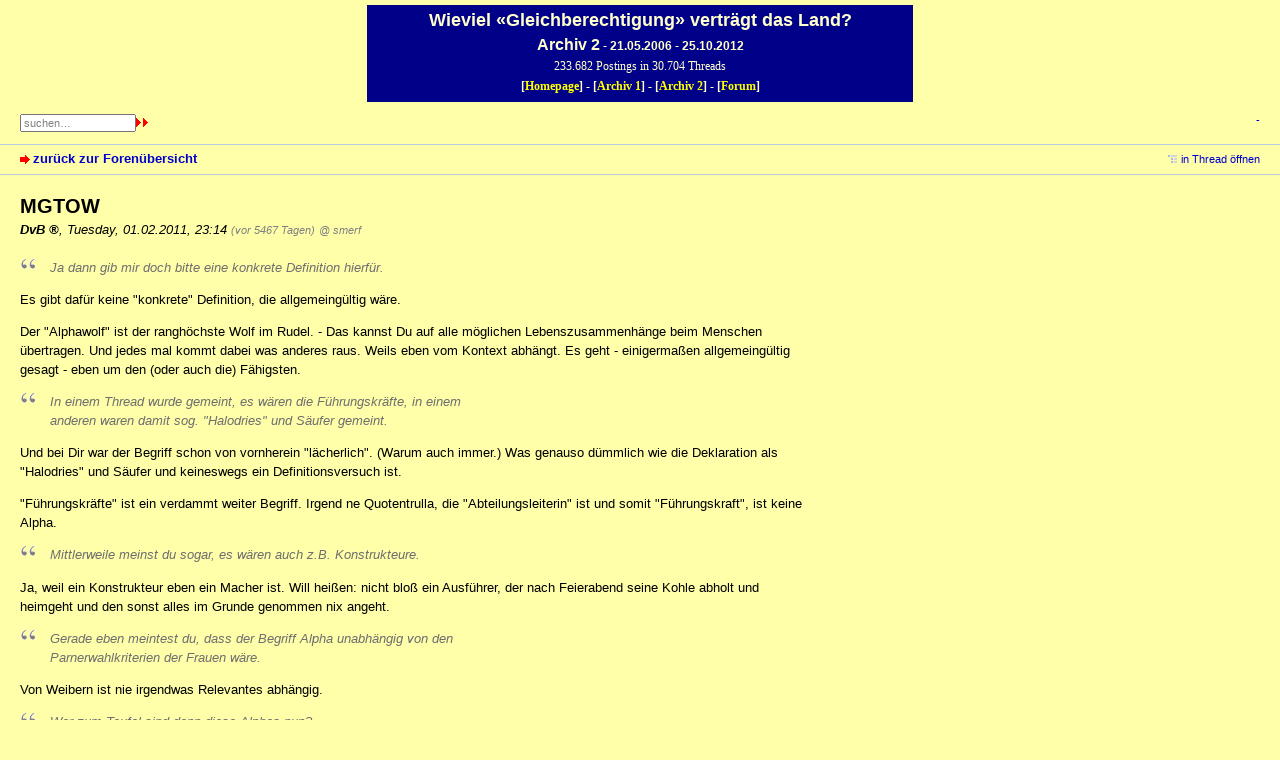

--- FILE ---
content_type: text/html; charset=utf-8
request_url: https://wgvdl.com/forum2/index.php?id=169870
body_size: 3096
content:
<!DOCTYPE html PUBLIC "-//W3C//DTD XHTML 1.0 Strict//EN" "http://www.w3.org/TR/xhtml1/DTD/xhtml1-strict.dtd">
<html xmlns="http://www.w3.org/1999/xhtml" xml:lang="de" dir="ltr">
<head>
<meta http-equiv="content-type" content="text/html; charset=utf-8" />
<title>MGTOW - WGvdL Archiv2</title>
<meta name="description" content="" />
<meta name="referrer" content="origin" />
<meta name="referrer" content="same-origin" />
<meta name="generator" content="my little forum 2.4.21" />
<link rel="stylesheet" type="text/css" href="https://wgvdl.com/forum2/themes/wgvdl/style.min.css" media="all" />
<link rel="top" href="./" />
<link rel="first" href="index.php?id=169503" />
<link rel="prev" href="index.php?id=169857" />
<link rel="last" href="index.php?id=169666" />
<link rel="search" href="index.php?mode=search" />
<link rel="shortcut icon" href="https://wgvdl.com/forum2/themes/wgvdl/images/favicon.ico" />
<link rel="canonical" href="https://wgvdl.com/forum2index.php?mode=thread&amp;id=169503" /><script src="https://wgvdl.com/forum2/index.php?mode=js_defaults&amp;t=" type="text/javascript" charset="utf-8"></script>
<script src="https://wgvdl.com/forum2/js/main.min.js" type="text/javascript" charset="utf-8"></script>
</head>
<body>
<!--[if IE]><div id="ie"><![endif]-->
<div id="kopf">
<h1>Wieviel &#171;Gleichberechtigung&#187; vertr&#228;gt das Land?</h1>
<h3><span style="font-size:16px;">Archiv 2</span> - 21.05.2006 - 25.10.2012</h3>
<p>233.682 Postings in 30.704 Threads</p>
<p><b>[<a target="_blank" href="../">Homepage</a>] - [<a href="../forum1/">Archiv 1</a>] - [<a href="../forum2/">Archiv 2</a>] - [<a href="../forum3/">Forum</a>]</b></p>
</div>
<div id="top">
<div class="left">
<form id="topsearch" action="index.php" method="get" title="Einträge durchsuchen" accept-charset="utf-8"><div><input type="hidden" name="mode" value="search" /><label for="search-input">Suche:</label><input id="search-input" type="text" name="search" value="suchen…" /><input type="image" src="themes/wgvdl/images/next.gif" alt="&#187;&#187;" />
</div></form>
</div>
<div id="nav">
<ul id="usermenu">
<li><a href="index.php?mode=login" title="Anmelden">-</a></li></ul>
</div>
<div id="subnav">
<div id="subnav-1"><a class="stronglink" href="index.php?mode=index" title="zurück zur Forenübersicht">zurück zur Forenübersicht</a>
</div>
<div id="subnav-2"><ul id="subnavmenu"><li><a class="openthread" href="index.php?mode=thread&amp;id=169503#p169870" title="Eintrag innerhalb des Diskussionsstranges anzeigen">in Thread öffnen</a></li></ul>
</div>
</div>
<div id="content">

<div class="posting"><h1>MGTOW</h1>
<p class="author"><strong><span class="registered_user">DvB</span></strong><span class="interpunction">, </span>Tuesday, 01.02.2011, 23:14 <span class="ago">(vor 5467 Tagen)</span> <span class="op-link"><a href="index.php?id=169857" title="Klicken, um zum Originalposting von smerf zu gelangen">@ smerf</a></span></p>
<blockquote><p>Ja dann gib mir doch bitte eine konkrete Definition hierfür.</p>
</blockquote><p>Es gibt dafür keine &quot;konkrete&quot; Definition, die allgemeingültig wäre.</p>
<p>Der &quot;Alphawolf&quot; ist der ranghöchste Wolf im Rudel. - Das kannst Du auf alle möglichen Lebenszusammenhänge beim Menschen übertragen. Und jedes mal kommt dabei was anderes raus. Weils eben vom Kontext abhängt. Es geht - einigermaßen allgemeingültig gesagt - eben um den (oder auch die) Fähigsten.</p>
<blockquote><p>In einem Thread wurde gemeint, es wären die Führungskräfte, in einem<br />
anderen waren damit sog. &quot;Halodries&quot; und Säufer gemeint.</p>
</blockquote><p>Und bei Dir war der Begriff schon von vornherein &quot;lächerlich&quot;. (Warum auch immer.) Was genauso dümmlich wie die Deklaration als &quot;Halodries&quot; und Säufer und keineswegs ein Definitionsversuch ist.</p>
<p>&quot;Führungskräfte&quot; ist ein verdammt weiter Begriff. Irgend ne Quotentrulla, die &quot;Abteilungsleiterin&quot; ist und somit &quot;Führungskraft&quot;, ist keine Alpha.</p>
<blockquote><p>Mittlerweile meinst du sogar, es wären auch z.B. Konstrukteure.</p>
</blockquote><p>Ja, weil ein Konstrukteur eben ein Macher ist. Will heißen: nicht bloß ein Ausführer, der nach Feierabend seine Kohle abholt und heimgeht und den sonst alles im Grunde genommen nix angeht.</p>
<blockquote><p>Gerade eben meintest du, dass der Begriff Alpha unabhängig von den<br />
Parnerwahlkriterien der Frauen wäre. </p>
</blockquote><p>Von Weibern ist nie irgendwas Relevantes abhängig.</p>
<blockquote><p>Wer zum Teufel sind denn diese Alphas nun?</p>
</blockquote><p>Immer die, die Du haßt, weil sie besser sind als Du. Und die Du daher gerne als &quot;lächerlich&quot; bezeichnest, obwohl Du weißt, daß es eher umgekehrt ist. ;)</p>

<p class="signature">--<br />
<img src="Info/Img/hans-blueher-1916.gif" alt="[image]"  /></p>
</div>
<div class="posting-footer">
<div class="reply"><span class="locked">Eintrag gesperrt</span></div>
<div class="info">
<span class="views">3158 Views</span></div>
</div>

<hr class="entryline" />
<div class="complete-thread">
<p class="left"><strong>gesamter Thread:</strong></p><p class="right">&nbsp;</p>
</div>

<ul class="thread openthread">


<li><a class="thread" href="index.php?id=169503">Eine Unabhängigkeitserklärung der Männer</a> - 

<strong class="registered_user">Roslin</strong>, 

<span id="p169503" class="tail">31.01.2011, 06:40 <a href="index.php?mode=thread&amp;id=169503" title="gesamten Thread öffnen"><img src="themes/wgvdl/images/complete_thread.png" title="gesamten Thread öffnen" alt="[*]" width="11" height="11" /></a></span>
<ul class="reply">
<li><a class="reply" href="index.php?id=169531">MGTOW</a> - 

<strong class="registered_user">Manifold</strong>, 

<span id="p169531" class="tail">31.01.2011, 11:13</span>
<ul class="reply">
<li><a class="reply" href="index.php?id=169534">MGTOW</a> - 

<strong class="registered_user">Roslin</strong>, 

<span id="p169534" class="tail">31.01.2011, 11:45</span>
<ul class="reply">
<li><a class="reply" href="index.php?id=169555">MGTOW</a> - 

<strong>rexxer</strong>, 

<span id="p169555" class="tail">31.01.2011, 14:57</span>
<ul class="reply">
<li><a class="reply" href="index.php?id=169570">MGTOW</a> - 

<strong class="registered_user">Roslin</strong>, 

<span id="p169570" class="tail">31.01.2011, 16:05</span>
<ul class="reply">
<li><a class="reply" href="index.php?id=169576">MGTOW</a> - 

<strong>rexxer</strong>, 

<span id="p169576" class="tail">31.01.2011, 16:54</span>
</li>

<li><a class="reply" href="index.php?id=169605">MGTOW</a> - 

<strong class="registered_user">Guildo</strong>, 

<span id="p169605" class="tail">31.01.2011, 18:46</span>
<ul class="reply">
<li><a class="reply" href="index.php?id=169637">MGTOW</a> - 

<strong class="registered_user">DvB</strong>, 

<span id="p169637" class="tail">31.01.2011, 21:42</span>
<ul class="reply">
<li><a class="reply" href="index.php?id=169641">MGTOW</a> - 

<strong class="registered_user">Prometheus</strong>, 

<span id="p169641" class="tail">31.01.2011, 22:02</span>
<ul class="reply">
<li><a class="reply" href="index.php?id=169661">MGTOW</a> - 

<strong class="registered_user">DvB</strong>, 

<span id="p169661" class="tail">01.02.2011, 00:21</span>
<ul class="reply">
<li><a class="reply" href="index.php?id=169672">MGTOW</a> - 

<strong class="registered_user">Prometheus</strong>, 

<span id="p169672" class="tail">01.02.2011, 01:20</span>
<ul class="reply">
<li><a class="reply" href="index.php?id=169678">MGTOW</a> - 

<strong class="registered_user">DvB</strong>, 

<span id="p169678" class="tail">01.02.2011, 01:39</span>
</li>
</ul></li>
</ul></li>
</ul></li>

<li><a class="reply" href="index.php?id=169700">MGTOW</a> - 

<strong class="registered_user">Guildo</strong>, 

<span id="p169700" class="tail">01.02.2011, 05:15</span>
<ul class="reply">
<li><a class="reply" href="index.php?id=169713">MGTOW</a> - 

<strong class="registered_user">DvB</strong>, 

<span id="p169713" class="tail">01.02.2011, 08:24</span>
<ul class="reply">
<li><a class="reply" href="index.php?id=169746">MGTOW</a> - 

<strong>smerf</strong>, 

<span id="p169746" class="tail">01.02.2011, 13:42</span>
<ul class="reply">
<li><a class="reply" href="index.php?id=169808">MGTOW</a> - 

<strong class="registered_user">DvB</strong>, 

<span id="p169808" class="tail">01.02.2011, 18:42</span>
<ul class="reply">
<li><a class="reply" href="index.php?id=169828">MGTOW</a> - 

<strong class="registered_user">Guildo</strong>, 

<span id="p169828" class="tail">01.02.2011, 20:02</span>
<ul class="reply">
<li><a class="reply" href="index.php?id=169856">MGTOW</a> - 

<strong class="registered_user">DvB</strong>, 

<span id="p169856" class="tail">01.02.2011, 21:44</span>
</li>
</ul></li>

<li><a class="reply" href="index.php?id=169857">MGTOW</a> - 

<strong>smerf</strong>, 

<span id="p169857" class="tail">01.02.2011, 21:47</span>
<ul class="reply">
<li><span class="currentreply">MGTOW</span> - 

<strong class="registered_user">DvB</strong>, 

<span id="p169870" class="tail">01.02.2011, 23:14</span>
<ul class="reply">
<li><a class="reply" href="index.php?id=169875">MGTOW</a> - 

<strong>smerf</strong>, 

<span id="p169875" class="tail">01.02.2011, 23:34</span>
</li>
</ul></li>
</ul></li>
</ul></li>
</ul></li>

<li><a class="reply" href="index.php?id=169833">MGTOW</a> - 

<strong class="registered_user">Guildo</strong>, 

<span id="p169833" class="tail">01.02.2011, 20:18</span>
<ul class="reply">
<li><a class="reply" href="index.php?id=169866">MGTOW</a> - 

<strong class="registered_user">DvB</strong>, 

<span id="p169866" class="tail">01.02.2011, 22:48</span>
<ul class="reply">
<li><a class="reply" href="index.php?id=169886">MGTOW</a> - 

<strong class="registered_user">Prometheus</strong>, 

<span id="p169886" class="tail">02.02.2011, 00:21</span>
</li>

<li><a class="reply" href="index.php?id=169892">MGTOW</a> - 

<strong class="registered_user">Guildo</strong>, 

<span id="p169892" class="tail">02.02.2011, 00:40</span>
<ul class="reply">
<li><a class="reply" href="index.php?id=169938">MGTOW</a> - 

<strong class="registered_user">DvB</strong>, 

<span id="p169938" class="tail">02.02.2011, 10:05</span>
<ul class="reply">
<li><a class="reply" href="index.php?id=169942">MGTOW</a> - 

<strong class="registered_user">Guildo</strong>, 

<span id="p169942" class="tail">02.02.2011, 10:29</span>
</li>

<li><a class="reply" href="index.php?id=169962">MGTOW</a> - 

<strong class="registered_user">Prometheus</strong>, 

<span id="p169962" class="tail">02.02.2011, 12:40</span>
<ul class="reply">
<li><a class="reply" href="index.php?id=169966">MGTOW</a> - 

<strong class="registered_user">DvB</strong>, 

<span id="p169966" class="tail">02.02.2011, 12:57</span>
<ul class="reply">
<li><a class="reply" href="index.php?id=169970">MGTOW</a> - 

<strong class="registered_user">Prometheus</strong>, 

<span id="p169970" class="tail">02.02.2011, 13:14</span>
<ul class="deep-reply">
<li><a class="reply" href="index.php?id=169980">MGTOW</a> - 

<strong class="registered_user">DvB</strong>, 

<span id="p169980" class="tail">02.02.2011, 13:49</span>
</li>
</ul></li>
</ul></li>
</ul></li>
</ul></li>
</ul></li>
</ul></li>
</ul></li>
</ul></li>
</ul></li>
</ul></li>
</ul></li>
</ul></li>
</ul></li>
</ul></li>

<li><a class="reply" href="index.php?id=169554">MGTOW</a> - 

<strong>rexxer</strong>, 

<span id="p169554" class="tail">31.01.2011, 14:55</span>
</li>

<li><a class="reply" href="index.php?id=169583">MGTOW</a> - 

<strong class="registered_user">Prometheus</strong>, 

<span id="p169583" class="tail">31.01.2011, 17:15</span>
<ul class="reply">
<li><a class="reply" href="index.php?id=169640">MGTOW</a> - 

<strong class="registered_user">DvB</strong>, 

<span id="p169640" class="tail">31.01.2011, 21:52</span>
</li>

<li><a class="reply" href="index.php?id=169666">MGTOW</a> - 

<strong class="registered_user">Roslin</strong>, 

<span id="p169666" class="tail">01.02.2011, 00:40</span>
</li>
</ul></li>
</ul></li>
</ul></li>

</ul>
</div>
<div id="footer">
<!--div id="footer-1">230682 Einträge in 30623 Threads, 311 registrierte Benutzer<br />
Forumszeit: 20.01.2026, 13:54 (Europe/Berlin)</div>
<div id="footer-2">
<ul id="footermenu">
<li><a href="index.php?mode=contact" title="E-Mail an den Foren-Administrator" rel="nofollow">Kontakt</a></li>
</ul></div-->
</div>
<div id="pbmlf"><a href="https://mylittleforum.net/">powered by my little forum</a></div>
<!--[if IE]></div><![endif]-->
</body>
</html>


--- FILE ---
content_type: text/css
request_url: https://wgvdl.com/forum2/themes/wgvdl/style.min.css
body_size: 7209
content:
/***********************************************************************
* NOTICE: In order to reduce bandwidth usage, a minimized version of   *
* this stylesheet is used by default (style.min.css). Changes in this  *
* file do not have any effect unless it is loaded by the template      *
* (main.tpl).                                                          *
* The minimized version was created with the YUI Compressor            *
* <https://yui.github.io/yuicompressor/>.                              *
***********************************************************************/

body                     { color:#000; background:#ffffaa; margin:0; padding:0; font-family:verdana,arial,sans-serif; font-size:100.01%; }
h1                       { margin-top:0; font-size:1.25em; font-weight:bold; }
h2                       { margin-top:20px; font-size:1.25em; font-weight:bold; }
p                        { margin-top:0; }
img                      { border:0; }
label                    { cursor:pointer; }
/* default links: */
a                        { color:#0000cc; text-decoration:none; }
a:visited                { color:#0000cc; }
a:hover                  { color:#0000ff; text-decoration:underline; }
a:active                 { color:#ff0000; }

/* strong links */
a.stronglink             { padding-left:13px; color:#0000cc; text-decoration:none; font-weight:bold; background:url(images/bg_sprite_1.png) no-repeat 0 4px; }
a.stronglink:visited     { color:#0000cc; }
a.stronglink:hover       { color:#0000ff; text-decoration:underline; background:url(images/bg_sprite_1.png) no-repeat 0 -46px; }
a.stronglink:active      { color:#ff0000; }

img.next                 { background:url(images/bg_sprite_2.png) no-repeat 0 -11px; }
img.next:hover           { background:url(images/bg_sprite_2.png) no-repeat -6px -11px; }
img.previous             { background:url(images/bg_sprite_2.png) no-repeat 0 0; }
img.previous:hover       { background:url(images/bg_sprite_2.png) no-repeat -6px 0; }
img.hide-sidebar         { background:url(images/bg_sprite_2.png) no-repeat -9px -22px; }
img.show-sidebar         { background:url(images/bg_sprite_2.png) no-repeat 0 -22px; }

#kopf                    { width:540px; margin:5px auto; color: #ffc; background:#008; padding:3px; font-family: verdana,arial,sans-serif;}
#kopf h1                 { font-family: verdana,arial,sans-serif; font-size: 18px; font-weight: bold; margin:2px 0 0; text-align: center;}
#kopf h2                 { font-family: verdana,arial,sans-serif; font-size: 12px; font-weight: bold; margin:5px 0 0; text-align: center;}
#kopf h3                 { font-family: verdana,arial,sans-serif; font-size: 12px; font-weight: bold; margin:5px 0 0; text-align: center;}
#kopf p                  { font-family: 'Times New Roman',Times,serif; font-size: 12px; margin:5px; text-align: center;}

#kopf a                        { color:#ff0; text-decoration:none; }
#kopf a:visited                { color:#ff8; }
#kopf a:hover                  { color:#ff0; text-decoration:underline; }
#kopf a:active                 { color:#0ff; }

#online-data             { margin:5px 0px 5px 0px; text-align: center; font-family: 'Times New Roman',Times,serif; font-size: 11px; color : #000099;}

#top                     { margin:0; padding:0; height:10em; /*4.4em*/ color:#000; background:#ffa; }

.wimasuche               { font-family: 'Times New Roman',Times,serif; font-weight: bold;}

#top div.left            { margin:0px; padding: 6px 0px 5px 20px; float: left; }
#top div.left a          { font-size: 0.82em; font-family: 'Times New Roman',Times,serif; }

#top div.left1           { margin:0px 0px 0px 0px; padding: 6px 0px 5px 3px; float: left; }

#logo                    { margin:0; padding:7px 0 7px 20px; float:left; }
#logo .home              { margin:0 0 0.3em 0; padding:0; font-size:0.69em; }
#logo h1                 { margin:0; padding:0; font-size:1.75em; }
#logo h1 a               { color:#000080; text-decoration:none; }
#logo h1 a:hover         { color:#0000aa; text-decoration:none; }
#logo .index             { margin:0; padding:0; font-size:0.82em; }

#nav                     { margin:0; padding:7px 20px 7px 0; text-align:right; }

#usermenu                { margin:0 0 1em 0; font-size:0.69em; list-style-type:none; }
#usermenu li             { display:inline; margin-left:5px; }
#usermenu li:first-child { margin-left:0; padding-left:0; }
#usermenu li:before      { content: "|"; }
#usermenu li:first-child:before { content: ""; }
#usermenu li a           { padding-left: 4px; }

#topsearch               { display:inline; text-align:rigth;}
#topsearch div           { display:inline; font-size:0.82em; text-align:rigth;}
#topsearch label         { display:none; }
#topsearch #search-input { font-family:verdana,arial,sans-serif; font-size:0.82em; width:10em; color:#808080; }
#topsearch #search-input:focus
                         { color:#000; }

#subnav                  { clear:both; margin:0; padding:0; height:1.8em; color:#000000; background:#ffffaa; border-top:1px solid #bacbdf; border-bottom:1px solid #bacbdf; line-height:1.8em; }
#subnav #subnav-1        { font-size:0.82em; margin:0; padding:0 0 0 20px; float:left; }
#subnav #subnav-2        { font-size:0.82em; margin:0; padding:0em 20px 0 0; text-align:right; }
#subnav p.subnav         { margin:0; padding:0 0 0 12px; font-weight:bold; background:url(images/bg_sprite_1.png) no-repeat 0 -89px; }
#subnav .small           { font-size:0.82em; }
#subnav form             { display:inline; }
#subnav form div         { display:inline; }

#subnavmenu              { display:inline; margin:0; padding:0; font-size:0.82em; list-style-type:none; }
#subnavmenu li           { display:inline; margin-left:10px; }
#subnavmenu a.refresh    { padding-left:14px; background:url(images/bg_sprite_1.png) no-repeat 0 -498px; }
#subnavmenu a.order-1    { padding-left:12px; background:url(images/bg_sprite_1.png) no-repeat 0 -548px; }
#subnavmenu a.order-2    { padding-left:12px; background:url(images/bg_sprite_1.png) no-repeat 0 -598px; }
#subnavmenu a.fold-1     { padding-left:12px; background:url(images/bg_sprite_1.png) no-repeat 0 -648px; }
#subnavmenu a.fold-2     { padding-left:12px; background:url(images/bg_sprite_1.png) no-repeat 0 -698px; }
#subnavmenu a.tableview  { padding-left:12px; background:url(images/bg_sprite_1.png) no-repeat 0 -748px; }
#subnavmenu a.threadview { padding-left:12px; background:url(images/bg_sprite_1.png) no-repeat 0 -798px; }
#subnavmenu a.openthread { padding-left:13px; background:url(images/bg_sprite_1.png) no-repeat 0 -848px; }
#subnavmenu a.linear     { padding-left:13px; background:url(images/bg_sprite_1.png) no-repeat 0 -898px; }
#subnavmenu a.hierarchic { padding-left:13px; background:url(images/bg_sprite_1.png) no-repeat 0 -948px; }
#subnavmenu a.fold-postings
                         { padding-left:13px; background:url(images/bg_sprite_1.png) no-repeat 0 -998px; }
a.rss                    { padding-left:13px; background:url(images/bg_sprite_1.png) no-repeat 0 -1048px; }

input.small,
select.small             { font-family:verdana,arial,sans-serif; font-size:0.82em; }

#content                 { margin:0; padding:20px; min-height:200px; background:#ffa; }
#content p,
#content ul,
#content td              { font-size:0.82em; line-height:1.5em; max-width:60em; }
#content li,
#content ul ul           { font-size:1em; }
#content .xsmall         { font-size:0.69em; line-height:1.19em; color:#808080; font-weight:normal; }
#content .small          { font-size:0.69em; line-height:1.19em; font-weight:normal; }

#footer                  { clear:both; font-size:0.69em; line-height:1.5em; margin:0; padding:0; color:#000000; background:#ffffaa; border-top:1px solid #bacbdf; }
#footer #footer-1        { margin:0; padding:7px 0 10px 20px; float:left; }
#footer #footer-2        { margin:0; padding:7px 20px 10px 0; text-align:right; }
#footermenu              { margin:0 0 1em 0; list-style-type:none; }
#footermenu li           { display:inline;margin-left:5px;padding-left:0px; }
#footermenu li:first-child
                         { margin-left:0;padding-left:0px; }
#footermenu li:before    { content:"|"; }
#footermenu li:first-child:before
                         { content:""; }
#footermenu li a         { padding-left:5px; }
#footermenu li:first-child a 
                         { padding-left:15px; }

#pbmlf                   { clear:both; margin:0; padding:0 20px 11px 20px; text-align:center; font-size:0.69em; color:#808080; }
#pbmlf a                 { color:#808080; text-decoration:none; }

#sidebar                 { position:relative; width: 13em; float:right; margin:0; padding:0; }
#sidebar div             { position:relative; z-index:2; }
#sidebar h3.sidebar      { position:absolute; top:0; right:0; font-size:0.69em; line-height:1.7em; font-weight:normal; margin:0; padding:0 17px 0 5px; background:#ffffaa url(images/bg_gradient_x.png) repeat-x 0 -150px; border:1px solid #bacbdf; z-index:1; }
#sidebar h3.sidebar a    { color:#000; text-decoration:none; z-index:2; }
#sidebartoggle           { position:absolute; top:5px; right:4px; margin:0; padding:0; z-index:3; }

#latest-postings         { position:relative; margin:0 0 20px 20px; background:#ffffdd; border:1px solid #bacbdf; padding:0; width:13em; }
#latest-postings a.hide-sidebar
                         { position:absolute; top:2px; right:4px; margin:0; padding:0; line-height:11px; }
#latest-postings h3      { font-size:0.69em; line-height:1.7em; font-weight:normal; margin:0; padding:0 5px; background:#ffffdd url(images/bg_gradient_x.png) repeat-x 0 -150px; }
#latest-postings ul      { max-width:100%; font-size:0.82em; list-style:none; margin:0; padding:0; }
#latest-postings li      { margin:0; padding:0; line-height:1.5em; word-wrap:break-word; overflow:hidden; }
#latest-postings li a    { background-color: #f0f0f0; line-height:1.5em; text-decoration:none; display:block; margin:0; padding:3px 5px; }
#latest-postings li a:visited, #latest-postings li a.read
                         { background-color: #ffffff; }
#latest-postings li a:visited .entry-title, #latest-postings li a.read .entry-title
                         { color:#000077; }
#latest-postings li a:focus,#latest-postings li a:hover
                         { background:#efefef; text-decoration:none; }
#latest-postings li a .entry-date, #latest-postings li a.read .entry-date
                         { font-size: 0.82em; color: #808080; }

#tagcloud                { position:relative; margin:0 0 20px 20px; background:#ffffdd; border:1px solid #bacbdf; padding:0; width:13em; }
#tagcloud p              { margin:0; padding:5px; font-size:0.69em; line-height:1.5em; }
#tagcloud a.hide-sidebar { position:absolute; top:2px; right:4px; margin:0; padding:0; line-height:11px; }
#tagcloud h3             { font-size:0.69em; line-height:1.7em; font-weight:normal; margin:0; padding:0 5px; background:#ffffdd url(images/bg_gradient_x.png) repeat-x 0 -150px; }
#tagcloud strong         { font-weight:bold; font-size:1.051em; }

#modmenu                 { position:relative; margin:0 0 20px 20px; background:#ffffdd; border:1px solid #bacbdf; width:13em; }
#modmenu h3              { font-size:0.69em; line-height:1.7em; font-weight:normal; margin:0; padding:0 5px; background:#ffffdd; }

#mod-options             { list-style:none; margin:0; padding:5px; font-size:0.69em !important; line-height:1.7em !important; }
#mod-options a           { padding-left:15px; }
#mod-options a.delete-marked
                         { background:url(images/bg_sprite_4.png) no-repeat 0 -296px; }
#mod-options a.manage    { background:url(images/bg_sprite_4.png) no-repeat 0 -347px; }
#mod-options a.report    { background:url(images/bg_sprite_4.png) no-repeat 0 -48px; }
#mod-options a.delete-spam
                         { background:url(images/bg_sprite_3.png) no-repeat 0 -47px; }
#mod-options a.non-activated-users
                         { background:url(images/bg_sprite_4.png) no-repeat 0 -396px; }
#bottombar               { position:relative; margin:20px 0 -20px 0; }
#bottombar h3.sidebar    { position:relative; float:right; font-size:0.69em; line-height:1.6em; font-weight:normal; margin:0 0 20px 0; padding:0 17px 0 5px; background:#ffffaa url(images/bg_gradient_x.png) repeat-x 0 -140px; border:1px solid #bacbdf; }
#bottombar h3.sidebar a  { color:#000; text-decoration:none; }
#bottombar:not(.js-display-fold) h3.sidebar
                         { margin: 0; }
#bottombarhandle         { position:absolute; top:0; right:4px; margin:0; padding:0; z-index:3; }
#bottombar #sidebarcontent div { position:relative; z-index:2; background:#ffffdd; border:1px solid #bacbdf; margin:0 0 20px 0; }
#bottombar h3            { font-size:0.69em; line-height:1.7em; font-weight:normal; margin:0; padding:0 5px 0 5px; background:#ffffdd url(images/bg_gradient_x.png) repeat-x 0 -140px; }
#bottombar #tagcloud p   { padding:10px; }
#bottombar .xsmall       { font-size:0.82em; }
#bottombar #mod-options  { padding:10px; }
input[name=sort_of_agreement] + iframe { height: 400px; height: 60vh; }






#usersonline             { background:#ffffaa; border:1px solid #bacbdf; margin:20px 0 20px 0; }
#usersonline h3          { font-size:0.69em; line-height:1.7em; font-weight:normal; margin:0; padding:0 5px 0 5px; background:#ffffaa url(images/bg_gradient_x.png) repeat-x 0 -140px; }
#usersonline p           { margin:0; padding:7px 5px 7px 5px; font-size:0.82em; line-height:1.5em; }

.posting                 {  }
.posting img.avatar      { float:right; margin:0 0 20px 20px; }
.posting h1              { margin:0 0 2px 0; padding:0; }
.posting h1 .category    { font-size:0.57em; }
.posting .author         { margin:1px 0 18px 0; font-style:italic; }
.posting p               {  }
*+html .posting ul       { padding-left:17px; } /* IE 7 only */
.posting li              { font-size:0.82em; line-height:1.5em; }
.posting li li           { font-size:1em; }
.quote                   { color:#6f6f6f; font-style:italic; }
.edited, .ago            { font-size:0.82em; color:#808080; }
img.no-text              { cursor:help; }
pre                      { max-width:100%; overflow:auto; }
code                     { font-family:"courier new",courier; color:#000080; }
code.monospace           { color:#000; }
blockquote               { margin:0; padding:0 0 0 30px; color:#6f6f6f; font-style:italic; background:url(images/quote.png) no-repeat top left; }
blockquote code          { font-family:"courier new",courier; color:#6f6f6f; }

.posting-footer          { clear:both; margin:25px 0 0 0; padding:0 0 0 0; }
.posting-footer .reply   { font-size:0.82em; float:left; }
.posting-footer .locked  { font-size:0.82em; color:#808080; padding-left:16px; background:url(images/locked.png) no-repeat 0 0; }
.posting-footer .info    { text-align:right; }
.posting-footer .views   { font-size:0.69em; color:#808080; }
.posting-footer .options { display:inline; font-size:0.69em !important; list-style-type:none; max-width:100% !important; padding:0; }
.posting-footer .options li
                         { display:inline; margin:0 0 0 1em; }
.posting-footer a.edit   { padding-left:16px; background:url(images/bg_sprite_3.png) no-repeat 0 2px; }
.posting-footer a.delete { padding-left:13px; background:url(images/bg_sprite_3.png) no-repeat 0 -47px; }
.posting-footer a.add-bookmark
						 { padding-left:14px; background:url(images/bg_sprite_3.png) no-repeat 0 -97px; }
.posting-footer a.delete-bookmark
						 { padding-left:14px; background:url(images/bg_sprite_3.png) no-repeat 0 -147px; }
.posting-footer a.move   { padding-left:13px; background:url(images/bg_sprite_4.png) no-repeat 0 2px; }
.posting-footer a.report { padding-left:14px; background:url(images/bg_sprite_4.png) no-repeat 0 -48px; }
.posting-footer a.lock   { padding-left:16px; background:url(images/bg_sprite_4.png) no-repeat 0 -99px; }
.posting-footer a.unlock { padding-left:16px; background:url(images/bg_sprite_4.png) no-repeat 0 -149px; }
.posting-footer a.lock-thread
                         { padding-left:16px; background:url(images/bg_sprite_4.png) no-repeat 0 -200px; }
.posting-footer a.unlock-thread
                         { padding-left:16px; background:url(images/bg_sprite_4.png) no-repeat 0 -250px; }

.thread-posting          { position:relative; border-left:10px solid #d2ddea; border-right:1px solid #f0f0f0; border-top:1px solid #f0f0f0; border-bottom:1px solid #f0f0f0; margin:0 0 20px 0; padding:0 0 0 0; background:#ffa; /*border-right:1px solid blue;border-top:1px solid blue;border-bottom:1px solid blue;*/ }
.new                     { border-left:10px solid #88a9cf !important; }
.thread-posting h1,
.thread-posting h2       { margin:0 0 2px 0; padding:0; }
.thread-posting h1 .category
                         { font-size:0.57em; }
.thread-posting .header  { background:#ffffe4; margin:0 0 0 0; padding:0 0 5px 10px; }
.thread-posting .header img.avatar
                         { position:relative; margin:0 0 20px 20px; padding:5px; background:#f5f5f5; float:right; }
.thread-posting .body    { margin:0; padding:10px 10px 10px 10px; }
.thread-posting .author  { margin:1px 0 0 0; font-style:italic; }
.thread-posting .posting-footer
                         { margin:10px; }
.hide-posting            { position:absolute; top:0; left:-10px; }

.thread-wrapper          { margin:0; padding:0; }
.reply-wrapper           { margin:0 0 0 20px; padding:0; list-style-type:none; }
.deep-reply-wrapper      { margin:0 0 0 10px; padding:0; list-style-type:none; }
.very-deep-reply-wrapper { margin:0; padding:0; list-style-type:none; }


.op-link,
.op-link a               { font-size:0.9em; color:#808080; }

#content p.tags          { margin:20px 0 0 0; padding:0; color:#808080; font-size:0.69em; line-height:1.42em; }
#content p.signature     { margin:10px 0 0 0; padding:0; color:#808080; font-weight:normal; font-size:0.69em; line-height:1.42em; }

h2.postingform           { margin:0 0 20px 0; }
p.reply-to               { margin:0 0 20px 0; }

div.complete-thread      { margin-bottom:30px; }
div.complete-thread p.left
                         { float:left; }
#content div.complete-thread p.right
                         { float:right; text-align:right; font-size:0.69em; }
ul.openthread            { clear:both; }

#usernav                 { height:1.5em; margin:0 0 15px 0; padding:0; }
#usersearch              { float:left; font-size:0.82em; }
#usersearch div,
#usersearch form         { display:inline; }
#usersearch label        { display:none; }
#userpagination          { float:right; text-align:right; }
#usernav-bottom          { margin:15px 0 0 0; padding:0; text-align:right; font-size:0.82em; }

#admin-usernav-bottom    { height:2em; margin:15px 0 20px 0; }
#selectioncontrols       { height:2em; margin:10px 0 0 0; padding:0; }
#admin-usernav-bottom #selectioncontrols
                         { float:left; height:2em; margin:0; padding:0; }
#selectioncontrols #arrow-selected
                         { margin:0 0 0 13px; }
#selectioncontrols .checkall
                         { margin-left:1em; font-size:0.69em; }
#admin-usernav-bottom #userpagination
                         { float:right; height:2em; text-align:right; }

.spam                    { color:#ff0000; font-weight:bold; background:yellow; }
.spam-note               { font-weight:bold; color:red; background:yellow; padding:5px; }
.thread ul               { font-size:1em; }
.thread li               { font-size:1em; }
.thread li li            { font-size:1em; }
.thrbeg                  { font-weight:bold; }
.caution                 { padding:0 0 0 20px; color:red; font-weight:bold; background:url(images/caution.png) no-repeat left center; }
.ok                      { padding:0 0 0 20px; font-weight:bold; color:red; background:url(images/tick.png) no-repeat left center; }
.entryline               { clear:both; margin:15px 0 15px 0; border-top:1px dotted #808080; border-left:0; border-right:0; border-bottom:0; height:1px; }
.marked-threads          { margin:30px 0 0 0; font-size:11px; }
.marked-threads-board    { margin:10px 1px 0 1px; font-size:11px; }
.ip                      { font-size:11px; color:#808080; }
span.userdata            { margin:0; padding:0; }
.online                  { color:red; }
.underline               { text-decoration:underline; }
label.main               { font-weight:bold; }
label.active             { color:#000; }
label.inactive           { color:#808080 !important; }
label.inactive input     { color:#808080; }
label.unavailable        { color:#c0c0c0; }
fieldset.active          { border:none; margin:0; padding:0; }
fieldset.active label,
fieldset.active input    { color:#000; }
fieldset.inactive        { border:none; margin:0; padding:0; }
fieldset.inactive label,
fieldset.inactive input  { color:#808080; }
.checkboxlist            { list-style-type:none; margin:0; padding:0; font-size:1em !important; }
.login                   { width:17em; }
.nowrap                  { white-space:nowrap; }
.user-locked             { color:red !important; }

ul.filelist              { list-style-type:none; padding-left:0; margin-left:0; font-size:0.82em; line-height:1.7em !important; }
ul.filelist img          { margin:0 5px -3px 0; padding:0; }

span.admin               { /*border-bottom:1px dotted #c0c0c0;*/ }
span.mod                 { /*border-bottom:1px dotted #c0c0c0;*/ }
ul.thread span.mod,
ul.thread span.admin,
td span.admin,
td span.mod              { cursor:help; }

.registered_user::after  {content:" \00AE"}

#captcha                 { margin:0; padding:0; }
#captcha p               { font-size:1em; }
#captcha img,
img.captcha              { border:1px solid #000; }

/* categories: */
.category                { color:#000080; font-size:0.82em; font-weight:normal; }
.category-regusers       { color:#000080; font-size:0.82em; font-weight:normal; background:#ffffdd; }
.category-adminmod       { color:#000080; font-size:0.82em; font-weight:normal; background:#ffffee; }
.category-b              { color:#0000cc; font-size:0.82em; font-weight:normal; }
.category-regusers-b     { color:#0000cc; font-size:0.82em; font-weight:normal; border-bottom:1px dotted #0000cc; }
.category-adminmod-b     { color:#0000cc; font-size:0.82em; font-weight:normal; border-bottom:1px solid #0000cc; }

h3.preview               { margin:10px 0 3px 0; font-size:0.82em; font-weight:bold; color:red; }
div.preview              { margin:0 0 25px 0; padding:10px; color:#000000; border:1px dotted red; }

table.wide               { width:100%; }
table.normaltab          { width:100%; border:1px solid #bacbdf; background:#fff; }
table.normaltab th       { vertical-align:top; font-size:0.82em; font-weight:bold; text-align:left; color:#000000; background:#ffffaa; }
table.normaltab td       { vertical-align:top; font-size:0.82em; font-weight:normal; color:#000000; }
table.normaltab tr.a td  { background:#ffffbb; }
table.normaltab tr.b td  { background:#ffffaa; }
table.normaltab td.c     { width:150px; background:#ffffaa; }
table.normaltab td.d     { background:#ffffaa; }
table.normaltab td.subject
                         { min-width:50%; }
#content table.normaltab p
                         { font-size:1em; }
#content table.normaltab .small,
#content table.normaltab .xsmall
                         { font-size:0.82em; }
table.normaltab tr.drag td
                         { background:#ffa; }

p.userdata               { margin:0; }
.normalform              { font-size:0.82em; }
.inline                  { display:inline; }

#postingform fieldset    { border:none; margin:0 0 1em 0; }
#postingform p           { font-size:1em; margin:0 0 5px 0; padding:0; }
#postingform label.input { display:block; float:left; width:8em; font-weight:bold; }
#postingform label.textarea
                         { font-weight:bold; }
#postingform input.checkbox
                         { margin-left:8em; }

#postingform #insert-quote
                         { margin: 0 0 0 0.5em; font-weight:normal; font-size:0.82em; padding:0 0 0 14px; background:url(images/quote_message.png) no-repeat left center; }

#postingform #text       { width:700px; height:400px; float:left; }
#postingform #format-bar { margin-left:710px; }

#postingform             { font-size:0.82em }
#postingform .small,
#postingform .xsmall     { font-size:0.82em }
#delete_cookie           { font-size:0.82em }
#delete_cookie a         { padding-left:13px; background:url(images/bg_sprite_3.png) no-repeat 0 -47px; }

#bbcode-bar              { margin:0 0 10px 0; width:62px; }
#bbcode-bar button       { width:62px; font-size:11px; margin:0 0 3px 0; padding:0; }
#bbcode-bar button span  { line-height:1.4em; }

#bbcodebutton-b span     { font-weight:bold; }
#bbcodebutton-i span     { font-style:italic; }
#bbcodebutton-link span  { color:#0000cc; text-decoration:underline; }
#bbcodebutton-color span { padding:0 0 0 15px; color:red; background:url(images/bg_sprite_5.png) no-repeat 0 1px; }
#bbcodebutton-size span  { padding:0 0 0 16px; background:url(images/bg_sprite_5.png) no-repeat 0 -47px; }
#bbcodebutton-list span  { padding:0 0 0 11px; background:url(images/bg_sprite_5.png) no-repeat 0 -99px; }
#bbcodebutton-img span   { padding:0 0 0 15px; background:url(images/bg_sprite_5.png) no-repeat 0 -148px; }
#bbcodebutton-upload span
                         { padding:0 0 0 11px; background:url(images/bg_sprite_5.png) no-repeat 0 -199px;  }
#bbcodebutton-flash span { padding:0 0 0 17px; background:url(images/bg_sprite_5.png) no-repeat 0 -248px; }
#bbcodebutton-tex span   { padding:0 0 0 19px; background:url(images/bg_sprite_5.png) no-repeat 0 -299px; }
#bbcodebutton-code span  { font-family:"courier new",courier; color:#000080; }

#bbcode-options          { position:absolute; }
#bbcode-options div      { background:#ffffaa; border:1px solid #c0c0c0; padding:0; font-size:0.82em; }
#bbcode-options ul       { list-style-type:none; margin:0; padding:0; }
#bbcode-options ul a     { color:#000; display:block; text-decoration:none; padding:3px 5px; min-width:100px; }
#bbcode-options ul a:hover
                         { background:#ffffaa; }
#bbcode-options table    { background:#ffa; border:none; margin:0; padding:0; border-collapse:collapse; }
#bbcode-options table td { width:15px !important; height:15px !important; margin:0; padding:0; }
#bbcode-options table a  { margin:0; padding:0; border:1px solid #bbb; width:15px; height:15px; }
#bbcode-options table a:hover { border:1px solid #fff; text-decoration:none; }

#smiley-bar              { width:70px; }
#smiley-bar button.default
                         { margin:0 1px 1px 0; padding:0; width:30px; }
#smiley-bar button.default span
                         { display:block; line-height:1px; margin:0; padding:0; }
#smiley-bar button.default img
                         { margin:0; padding:0; }
#smiley-bar button.more-smilies
                         { width:62px; font-size:11px; margin:0 0 3px 0; padding:0; }
#smiley-bar button span  { line-height:1.4em; }
#additional-smilies      { border:none !important; margin:0; padding:7px 0 0 7px !important; max-width:200px; }
#additional-smilies img  { margin:0 7px 7px 0; }

#bbcode-instructions     { margin:0; padding:0; font-size:0.82em; }
#bbcode-instructions dt  { font-weight:bold; }
#bbcode-instructions dd  { margin-left:0; }

#smiley-instructions dt  { float:left; }
#smiley-instructions dd  { clear:right; }

button.insert-smiley     { margin:0; padding:0; font-size:11px; font-weight:normal; }

#smilies li              { display:inline-block; min-width:50px; padding:0 10px 10px 0; white-space:nowrap; }

ul.pagination            { margin:0; padding:0; list-style-type:none; font-size:0.9em; }
ul.pagination li         { display:inline; font-size:0.9em; margin-left:0.7em; /* for IE 7: */ position:relative; }
ul.pagination li:first-child
                         { margin-left:0; }
ul.pagination a,
ul.pagination span       { border:1px solid #bacbdf; background:#ffffaa; padding:1px 6px; }
ul.pagination a:hover    { border:1px solid #0000cc; background:#ffffdd; text-decoration:none; }
ul.pagination .current   { border:1px solid #bacbdf; color:red; font-weight:bold; }
ul.pagination-index      { margin:0; text-align:right; max-width:100% !important; }
ul.pagination-index-table
                         { margin-top:20px !important; text-align:right; max-width:100% !important; }

#more-smilies            { position:absolute; width:200px; background:#ffa; border:1px solid #c0c0c0; display:none; }
#more-smilies .close     { position:absolute; top:0; right:0; padding:0; }
#more-smilies-body       { overflow:auto; }
#more-smilies-content    { max-height:300px;}
#more-smilies-content p  { padding:10px; }
#more-smilies-content img
                         { padding:5px; }

#colorpicker             { position:absolute; /*width:100px; height:100px;*/ background:#ffa; border:1px solid #bbb; display:none; }
#colorpicker table       { margin:0; padding:0; line-height:10px; }
#colorpicker table img   { margin:0; padding:0; border:1px solid #bbb; }
#colorpicker table a:hover img
                         { margin:0; padding:0; border:1px solid #fff; }

#sizepicker              { position:absolute;  background:#ffffaa; border:1px solid #c0c0c0; display:none; padding:0; }
#sizepicker p            { margin:0; padding:0; }
#sizepicker p a          { color:#000; display:block; text-decoration:none; padding:3px; }
#sizepicker p a:hover    { background:#ffffaa; }

#codepicker              { position:absolute;  background:#ffffaa; border:1px solid #c0c0c0; display:none; padding:0; }
#codepicker ul           { list-style-type:none; margin:0; padding:0; }
#codepicker ul a         { color:#000; display:block; text-decoration:none; padding:1px 5px 1px 5px; }
#codepicker ul a:hover   { background:#ffffaa; }

.additional-admin-info   { float: right; }
.additional-admin-info div
                         { background: #ffffaa; border: 1px solid #bacbdf; margin: 0 0 20px 0; padding: 0; width: 13em; }
.additional-admin-info h3
                         { margin: 0; padding: 0 5px; font-size: 0.69em; line-height: 1.7em; background: #ffffdd; }
.additional-admin-info p { font-size: 0.69em; line-height: 1.5em; margin: 0; padding: 5px; }
#admin-info-install_script_exists h3
						 { color: red; }
#admin-info-install_script_exists h3::before 
						 { content: url("images/caution.png"); padding-right: 5px; }

.adminmenu               { list-style-type:none; padding-left:0; margin-left:0; font-size:0.82em; line-height:1.7em !important; }
.adminmenu li            {  }
.adminmenu a             { text-decoration:none; }
.adminmenu a:hover span  { text-decoration:underline; }
.adminmenu a img         { margin:0 5px -3px 0; padding:0; }
#content .adminmenu .small
                         { font-size:0.82em; }

.manage-postings         { border:1px solid #bacbdf; margin-top:25px; background:#ffffaa; }
.manage-postings legend  { font-size:0.82em; font-weight:bold; }

/* thread links: */
a.thread,
a.thread:link            { padding-left:18px; color:#0000cc; text-decoration:none; font-weight:bold; background:url(images/bg_sprite_1.png) no-repeat 0 -148px; }
a.thread:visited         { color:#800080; }
a.thread:focus,
a.thread:hover           { color:#0000ff; text-decoration:underline; }
a.thread:active          { color:#ff0000; }
/* sticky threads: */
a.thread-sticky,
a.thread-sticky:link     { padding-left:18px; color:#0000cc; text-decoration:none; font-weight:bold; background:url(images/bg_sprite_1.png) no-repeat 0 -250px; }
a.thread-sticky:visited  { color:#800080; }
a.thread-sticky:focus,
a.thread-sticky:hover    { color:#0000ff; text-decoration:underline; }
a.thread-sticky:active   { color:#ff0000; }
/* sticky and locked threads: */
a.thread-sticky-locked,
a.thread-sticky-locked:link     { padding-left:18px; color:#0000cc; text-decoration:none; font-weight:bold; background:url(images/bg_sprite_1.png) no-repeat 0 -1210px; }
a.thread-sticky-locked:visited  { color:#007; }
a.thread-sticky-locked:focus,
a.thread-sticky-locked:hover    { color:#0000ff; text-decoration:underline; }
a.thread-sticky-locked:active   { color:#ff0000; }
/* locked threads: */
a.thread-locked,
a.thread-locked:link     { padding-left:18px; color:#0000cc; text-decoration:none; font-weight:bold; background:url(images/bg_sprite_1.png) no-repeat 0 -1110px; }
a.thread-locked:visited  { color:#007; }
a.thread-locked:focus,
a.thread-locked:hover    { color:#0000ff; text-decoration:underline; }
a.thread-locked:active   { color:#ff0000; }
/* new threads: */
a.threadnew-sticky,
a.threadnew-sticky:link  { padding-left:18px; color:#0000cc; text-decoration:none; font-weight:bold; background:url(images/bg_sprite_1.png) no-repeat 0 -300px; }
a.threadnew-sticky:visited
                         { color:#800080; }
a.threadnew-sticky:focus,
a.threadnew-sticky:hover { color:#0000ff; text-decoration:underline; }
a.threadnew-sticky:active
                         { color:#ff0000; }
/* new sticky and locked threads: */
a.threadnew-sticky-locked,
a.threadnew-sticky-locked:link    { padding-left:18px; color:#0000cc; text-decoration:none; font-weight:bold; background:url(images/bg_sprite_1.png) no-repeat 0 -1260px; }
a.threadnew-sticky-locked:visited { color:#800080; }
a.threadnew-sticky-locked:focus,
a.threadnew-sticky-locked:hover   { color:#0000ff; text-decoration:underline; }
a.threadnew-sticky-locked:active  { color:#ff0000; }
/* new locked threads: */
a.threadnew-locked,
a.threadnew-locked:link    { padding-left:18px; color:#0000cc; text-decoration:none; font-weight:bold; background:url(images/bg_sprite_1.png) no-repeat 0 -1160px; }
a.threadnew-locked:visited { color:#800080; }
a.threadnew-locked:focus,
a.threadnew-locked:hover   { color:#0000ff; text-decoration:underline; }
a.threadnew-locked:active  { color:#ff0000; }
/* new threads: */
a.threadnew,
a.threadnew:link         { padding-left:18px; color:#0000cc; text-decoration:none; font-weight:bold; background:url(images/bg_sprite_1.png) no-repeat 0 -198px; }
a.threadnew:visited      { color:#800080; }
a.threadnew:focus,
a.threadnew:hover        { color:#0000ff; text-decoration:underline; }
a.threadnew:active       { color:#ff0000; }
/* replies: */
a.reply,
a.reply:link             { padding-left:16px; color:#0000cc; text-decoration:none; font-weight:normal; background:url(images/bg_sprite_1.png) no-repeat 0 -348px; }
a.reply:visited          { color:#800080; }
a.reply:focus,
a.reply:hover            { color:#0000ff; text-decoration:underline; }
a.reply:active           { color:#ff0000; }
a.replynew,
a.replynew:link          { padding-left:16px; color:#0000cc; text-decoration:none; font-weight:normal; background:url(images/bg_sprite_1.png) no-repeat 0 -398px; }
a.replynew:visited       { color:#800080; }
a.replynew:focus,
a.replynew:hover         { color:#0000ff; text-decoration:underline; }
a.replynew:active        { color:#ff0000; }

a.read,
a.read:link,
a.read:visited,
#latest-postings li a span.read
                         { color:#800080; }
a.read:focus,
a.read:hover             { color:#00f; }
a.read:active            { color:#f00; }

.currentthread           { padding-left:18px; color:#ff0000; font-weight:bold; background:url(images/bg_sprite_1.png) no-repeat 0 -148px; }
.currentthreadnew        { padding-left:18px; color:#ff0000; font-weight:bold; background:url(images/bg_sprite_1.png) no-repeat 0 -198px; }
.currentreply            { padding-left:16px; color:#ff0000; font-weight:bold; background:url(images/bg_sprite_1.png) no-repeat 0 -348px; }
.currentreplynew         { padding-left:16px; color:#ff0000; font-weight:bold; background:url(images/bg_sprite_1.png) no-repeat 0 -398px; }

a.internal,
a.internal:link          { padding-left:18px; color:#0000cc; text-decoration:none; background:url(images/bg_sprite_1.png) no-repeat 0 -148px; }
a.internal:visited       { /*color:#800080;*/ }
a.internal:hover         { color:#0000ff; text-decoration:underline; }
a.internal:active        { color:#ff0000; }

/* thread tree: */
ul.thread                { margin:0 0 1.5em 0; padding:0; list-style-type:none; max-width:100% !important; }
ul.thread li             { text-indent:-18px; margin-left:18px; position:relative; }
ul.thread li span.tail   { white-space:nowrap; }
ul.thread li .replies    { color:#808080; font-size:0.82em; }
ul.thread li .category   { font-size:0.82em; }
ul.reply,
ul.deep-reply,
ul.very-deep-reply       { margin:0 0 0 -16px; padding:0 0 0 16px; list-style-type:none; max-width:100% !important; }
ul.reply li              { text-indent:-16px; margin-left:24px; } /* thread view */
td ul.reply li           { text-indent:-16px; margin-left:20px; } /* table view */
ul.deep-reply li         { text-indent:-16px; margin-left:10px; }
td ul.deep-reply li      { text-indent:-16px; margin-left:5px; }
ul.very-deep-reply li    { text-indent:-16px; margin-left:0; }
td ul.very-deep-reply li { text-indent:-16px; margin-left:0; }
ul.complete-thread       { margin:0 0 20px 0; padding:0; list-style-type:none; clear:both; max-width:100% !important; }
ul.reply ul              { background:url(images/thread_connecting_line.png) repeat-y left center; }
ul.reply li:last-child>ul
                         { background:none; }

span.fold-expand         { display:none; }
ul.folded                { margin:0 0 10px 0; padding:0 0 0 15px; }
ul.folded span.fold-expand
                         { position:absolute; top:-2px; left:-15px; display:inline; margin-right:5px; }
img.expand-thread-inactive
                         { width:9px; height:9px; background:url(images/bg_sprite_2.png) no-repeat 0 -31px; }
img.expand-thread        { width:9px; height:9px; background:url(images/bg_sprite_2.png) no-repeat 0 -22px; }
img.fold-thread          { width:9px; height:9px; background:url(images/bg_sprite_2.png) no-repeat -9px -22px; }

td ul.thread             { margin:0; padding:0; list-style-type:none; font-size:1em !important; }
td ul.thread ul          { font-size:0.82em !important; line-height:1em; }
td ul.thread ul ul       { font-size:1em !important; }
td ul.folded             { margin:0; padding:0 0 0 15px; }
                         
/* postings in search results: */
ul.searchresults         { margin:0 0 20px 0; padding:0; list-style-type:none; max-width:100% !important; }
ul.searchresults li      { font-size:1em; padding:0 0 10px 0; }
ul.searchresults li li   { font-size:1em; }
a.thread-search          { padding-left:18px; color:#0000cc; font-weight:bold; background:url(images/bg_sprite_1.png) no-repeat 0 -148px; }
a.reply-search           { padding-left:18px; color:#0000cc; font-weight:bold; background:url(images/bg_sprite_1.png) no-repeat 0 -448px; }
a.thread-search:visited,
a.reply-search:visited   { /*color:#800080;*/ }
a.thread-search:active,
a.reply-search:active    { color:#ff0000; }

img.thumbnail            { width:150px; border:1px solid #c0c0c0; margin: 0; height:auto; }
a:link img.thumbnail     { color: #0000ff; border:1px solid #c0c0c0; }
a:visited img.thumbnail  { color: #0000ff; border:1px solid #c0c0c0; }
a:hover img.thumbnail    { color: #0000ff; border:1px solid #000000; }
img.left                 { display:block; float:left; margin:0 10px 10px 0; }
img.right                { float:right; margin:0 0 10px 10px; }


/* ajax preview: */
#ajax-preview            { position:absolute; top:100px; left:100px; margin:13px 0 0 -3px; z-index:10; width:20px; }
#ajax-preview-top        { position:absolute; width:100%; top:0; height:16px; background:transparent url(images/bg_sprite_2.png) no-repeat 8px -40px; z-index:10; }
#ajax-preview-main       { border-top:1px solid #c0c0c0; position:absolute; top:15px; right:0; width:500px; }                
#ajax-preview-close      { float:right;	cursor:pointer; }
#ajax-preview-body       { background:#ffa; margin:0; padding:0; border-left: 1px solid #c0c0c0; border-right:1px solid #c0c0c0; border-bottom:1px solid #c0c0c0; }
#ajax-preview-content    { margin:0; padding:0 14px; max-height:350px; overflow:auto; clear:both; padding-bottom:16px; }
#ajax-preview-replylink-wrapper
                         { margin:0; padding:0; font-size:0.69em !important; }
#ajax-preview-replylink-wrapper:before
                         { content:"[ "; }
#ajax-preview-replylink-wrapper:after
                         { content:" ]"; }
#ajax-preview-replylink  { margin:0; padding:0; }
#ajax-preview-throbber   { display:block; margin-left:auto; margin-right:auto; }
#ajax-preview-content p,
#ajax-preview-content ul { font-size:0.82em; line-height:1.5em; }
#ajax-preview-content li,
#ajax-preview-content ul ul
                         { font-size:1em; }
#ajax-preview-content img{ max-width:100%; height: auto; }

#image-canvas            { position:absolute; top:0; left:0; width:100%; height:100%; background:url(images/canvas_bg.png); z-index:20; }
#image-canvas img        { display:block; margin:2em auto 0 auto; border:1px solid #000; z-index:30; max-width:90%; }

/* IE: */
#ie ul.reply             { width:100%; }
#ie ul.reply ul          { background:none; }
#ie ul.thread li         { height:100%;  }
/* IE 6: */
* html #ie ul.thread     { margin-left:-18px; }
* html #ie ul.thread li  { text-indent:0; }
* html #ie #usermenu li  { margin-left:5px; padding-left:5px; background:none; }
* html #ie #subnav #subnav-2
                         { padding-top:0.4em; }
* html #ie #footermenu li
                         { margin-left:5px; padding-left:5px; background:none; }
* html #ie div.complete-thread
                         { margin-bottom:20px; }
/* IE 7: */
*+html #ie               {  }

/* JS Classes */
.js-display-none            { display: none; }
.js-display-block           { display: block; }
.js-visibility-hidden       { visibility:hidden; }
.js-cursor-pointer          { cursor: pointer; }
.js-cursor-move             { cursor: move; }
.js-display-fold .wrapper,
.js-display-fold #sidebarcontent
                            { display: none; }
.js-display-fold img.avatar { width: 1.6em; height: 1.6em; }

/* Admin Warning */
div.warning 			 { border: 5px solid red; padding: 15px; font-size:1.3em; }

/* Honey pots */
form p.hp					{ display: none; }